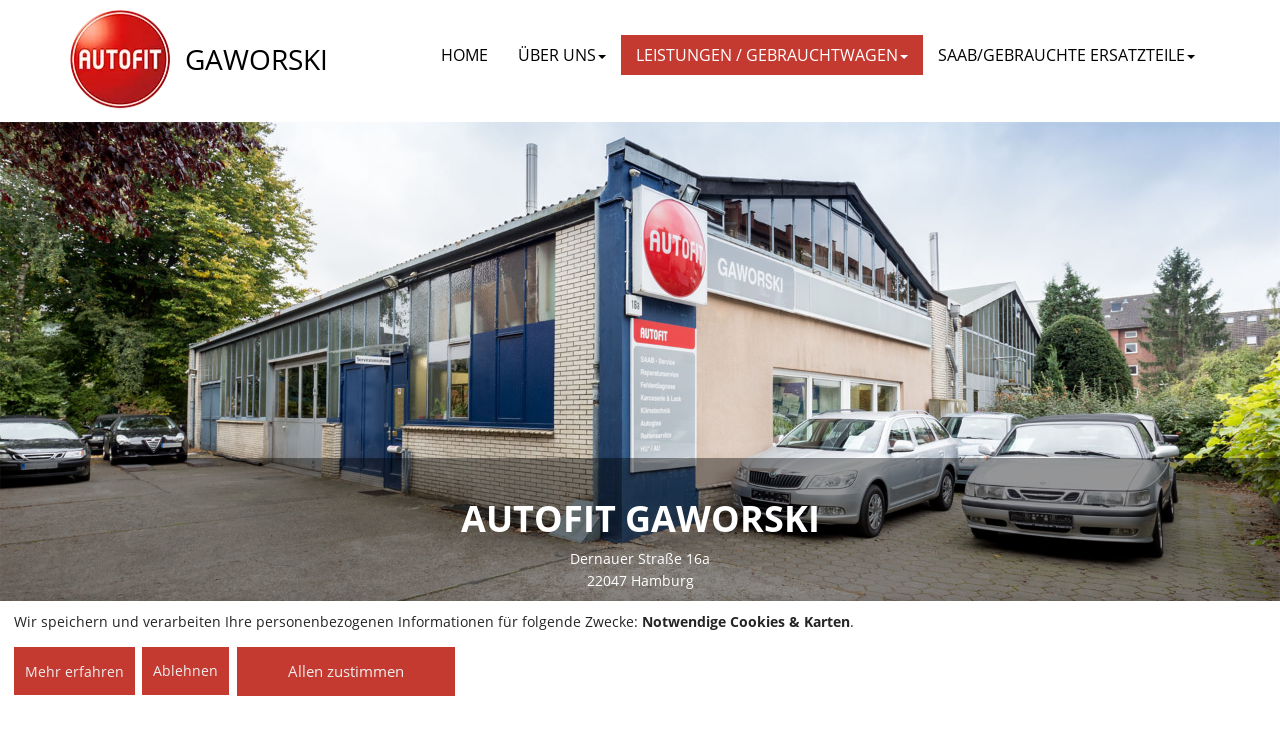

--- FILE ---
content_type: text/html; charset=UTF-8
request_url: https://autoservice-gaworski.de/scheibentausch.php
body_size: 3823
content:
<!DOCTYPE html>
<html lang="de">
<head>
<meta charset="UTF-8">
<meta name="viewport" content="width=device-width, initial-scale=1">
<meta name="Generator" content="AUTOFIT Website-Baukasten 3.68.0">
<meta name="RPP-V" content="3.68.0">
<title>Autoservice Gaworski, ihre freundliche Autofachwerkstatt in Hamburg Wandsbek- scheibentausch</title>
<!--[if lt IE 9]>
<script src="js/html5shiv.min.js"></script>
<script src="js/respond.min.js"></script>
<![endif]-->
<link rel="stylesheet" href="css/main5.min.css?v=202512170731541" media="all">
<script src="js/jquery-3.7.1.min.js"></script>
<link rel="canonical" href="https://autoservice-gaworski.de/scheibentausch.php">
<meta name="apple-mobile-web-app-title" content="AUTOFIT GAWORSKI">
<meta name="application-name" content="AUTOFIT GAWORSKI">
<link rel="apple-touch-icon" sizes="57x57" href="apple-touch-icon-57x57.png">
<link rel="apple-touch-icon" sizes="60x60" href="apple-touch-icon-60x60.png">
<link rel="apple-touch-icon" sizes="72x72" href="apple-touch-icon-72x72.png">
<link rel="apple-touch-icon" sizes="76x76" href="apple-touch-icon-76x76.png">
<link rel="apple-touch-icon" sizes="114x114" href="apple-touch-icon-114x114.png">
<link rel="apple-touch-icon" sizes="120x120" href="apple-touch-icon-120x120.png">
<link rel="apple-touch-icon" sizes="144x144" href="apple-touch-icon-144x144.png">
<link rel="apple-touch-icon" sizes="152x152" href="apple-touch-icon-152x152.png">
<link rel="apple-touch-icon" sizes="180x180" href="apple-touch-icon-180x180.png">
<link rel="icon" type="image/png" href="favicon-32x32.png" sizes="32x32">
<link rel="icon" type="image/png" href="favicon-194x194.png" sizes="194x194">
<link rel="icon" type="image/png" href="favicon-96x96.png" sizes="96x96">
<link rel="icon" type="image/png" href="android-chrome-192x192.png" sizes="192x192">
<link rel="icon" type="image/png" href="favicon-16x16.png" sizes="16x16">
<link rel="manifest" href="site.webmanifest?v=202512170731541">
<link rel="mask-icon" href="safari-pinned-tab.svg" color="#c43a30">
<link rel="shortcut icon" href="favicon.ico">
<meta name="msapplication-TileColor" content="#da532c">
<meta name="msapplication-TileImage" content="mstile-144x144.png">
<meta name="theme-color" content="#da532c">
<meta name="Generator" content="AUTOFIT Website-Baukasten 3.68.0">
<meta name="description" content="scheibentausch">
<meta name="revisit-after" content="30 days">
<meta name="robots" content="index, follow,noimageindex">
<script src="js/svg-inject.min.js"></script>
<link rel="preload" href="/pvheader/17822.jpg" as="image">
<style>

</style>
</head>
<body class="page">
<input type="hidden" id="csrfTokenHeader" name="csrfTokenHeader" value="39c943981b6564df58e3df3bb0452daf9c640c03ccdc242dab8a12e712b66ff4">
<div class="wrapper">
<div class="container">
<div class="row">
<div class="col-xs-12">
<nav id="autocollapse" class="navbar navbar-default blue fixed-top">
<div class="container menucontainer" id="menucontainer">
<div id="autocolheader" class="navbar-header">
<a class="navbar-brand navbar-brand-logo" href="/" aria-label="AUTOFIT Logo"><img id ="logo" src="fix/logo.webp" alt="AUTOFIT" class="navbar-brand-logo-line"></a>
<a id ="hidbrand" class="navbar-brand navbar-text2">
<span class="vcenter3">GAWORSKI</span></a>
<button type="button" id="navbutton" class="navbar-toggle collapsed navbar-text2" data-toggle="collapse" data-target="#navbarCollapse">
<span class="sr-only">Toggle navigation</span>
<span class="icon-bar"></span>
<span class="icon-bar"></span>
<span class="icon-bar"></span>
</button>
</div>
<div id="navbarCollapse" class="collapse navbar-collapse navbar-text2">
<ul class="nav navbar-nav navbar-right">
<li class="menu-item">
<a title="Home" href="index.php">Home</a>
</li>
<li class="menu-item dropdown ">
<a title="ÜBER UNS" href="#" data-toggle="dropdown" class="dropdown-toggle" aria-haspopup="true">ÜBER UNS<span class="caret"></span></a>
<ul role="menu" class=" dropdown-menu">
<li class="menu-item "><a title="Anfahrtsskizze" href="Anfahrtsskizze.php#headline">ANFAHRTSSKIZZE</a></li>
<li class="menu-item "><a title="Unser Haus" href="Unser_Haus.php#headline">UNSER HAUS</a></li>
<li class="menu-item "><a title="Das Team" href="Das_Team.php#headline">DAS TEAM</a></li>
<li class="menu-item "><a title="Service" href="Service.php#headline">SERVICE</a></li>
<li class="menu-item "><a title="Garantien" href="Garantien.php#headline">GARANTIEN</a></li>
<li class="menu-item "><a title="Freie Fahrt zur freien Werkstatt!" href="Freie_Fahrt_zur_freien_Werkstatt_.php#headline">FREIE FAHRT ZUR FREIEN WERKSTATT!</a></li>
<li class="menu-item "><a title="KFZ-Mechatroniker gesucht" href="KFZ_Mechatroniker_gesucht.php#headline">KFZ-MECHATRONIKER GESUCHT</a></li>
<li class="menu-item "><a title="E-Mail" href="E_Mail.php#headline">E-MAIL</a></li>
<li class="menu-item "><a title="Impressum" href="impressum.php#headline">IMPRESSUM</a></li>
<li class="menu-item "><a title="Datenschutzerklärung" href="datenschutz.php#headline">DATENSCHUTZERKLÄRUNG</a></li>
</ul>
</li>
<li class="menu-item dropdown active">
<a title="LEISTUNGEN /  GEBRAUCHTWAGEN" href="#" data-toggle="dropdown" class="dropdown-toggle" aria-haspopup="true">LEISTUNGEN /  GEBRAUCHTWAGEN<span class="caret"></span></a>
<ul role="menu" class=" dropdown-menu">
<li class="menu-item "><a title="Topangebote" href="Topangebote.php#headline">TOPANGEBOTE</a></li>
<li class="menu-item "><a title="Gebrauchtwagen" href="Gebrauchtwagen.php#headline">GEBRAUCHTWAGEN</a></li>
<li class="menu-item "><a title="Restauration eines Saab 900" href="Restauration_eines_Saab_900.php#headline">RESTAURATION EINES SAAB 900</a></li>
<li class="menu-item "><a title="Hirsch Performance" href="Hirsch_Performance.php#headline">HIRSCH PERFORMANCE</a></li>
<li class="menu-item "><a title="Inspektion" href="inspektion.php#headline">INSPEKTION</a></li>
<li class="menu-item "><a title="Ölwechsel" href="oelwechsel.php#headline">ÖLWECHSEL</a></li>
<li class="menu-item "><a title="HU/AU" href="huau.php#headline">HU/AU</a></li>
<li class="menu-item "><a title="Systemdiagnose" href="systemdiagnose.php#headline">SYSTEMDIAGNOSE</a></li>
<li class="menu-item "><a title="Bremsenservice" href="bremsenservice.php#headline">BREMSENSERVICE</a></li>
<li class="menu-item "><a title="Reifenservice" href="reifenservice.php#headline">REIFENSERVICE</a></li>
<li class="menu-item "><a title="Klimaservice" href="klimaservice.php#headline">KLIMASERVICE</a></li>
<li class="menu-item "><a title="Fahrwerkservice" href="stossdaempfer.php#headline">FAHRWERKSERVICE</a></li>
<li class="menu-item active"><a title="Scheibenservice" href="scheibentausch.php#headline">SCHEIBENSERVICE</a></li>
<li class="menu-item "><a title="Batterieservice" href="batterieservice.php#headline">BATTERIESERVICE</a></li>
<li class="menu-item "><a title="Auspuffservice" href="auspuffservice.php#headline">AUSPUFFSERVICE</a></li>
<li class="menu-item "><a title="Lichtservice" href="lichtservice.php#headline">LICHTSERVICE</a></li>
</ul>
</li>
<li class="menu-item dropdown ">
<a title="SAAB/GEBRAUCHTE ERSATZTEILE" href="#" data-toggle="dropdown" class="dropdown-toggle" aria-haspopup="true">SAAB/GEBRAUCHTE ERSATZTEILE<span class="caret"></span></a>
<ul role="menu" class=" dropdown-menu">
<li class="menu-item "><a title="Saab-Deutschland" href="http://www.saabparts.com/de-de/germany/" target="_blank" rel="noopener">SAAB-DEUTSCHLAND</a></li>
<li class="menu-item "><a title="Versorgung gesichert" href="Versorgung_gesichert.php#headline">VERSORGUNG GESICHERT</a></li>
<li class="menu-item "><a title="Saab gebrauchte Ersatzteile" href="Saab_gebrauchte_Ersatzteile.php#headline">SAAB GEBRAUCHTE ERSATZTEILE</a></li>
</ul>
</li>
</ul>
</div>
</div>
</nav>
</div>
</div>
</div>
<div class="split"></div>
<div class="jumbotron-header">
<div class="jumbotron" style="background-image: url(pvheader/17822.jpg);"> 
<!-- <div class="jumbotron jumbotron-fix" ><img class="img-responsive img-block" src="fix/werkstatt_lead_image2.jpg" >--><div class="container-fluid overlay">
<div class="container">
<div class="row">
<div class="col-xs-12">
<h1>AUTOFIT GAWORSKI</h1><p>Dernauer Straße 16a<br>22047 Hamburg</p>
</div>
</div>
</div>
</div>
</div>
<div class="jumbotron-info">
<p>
<strong>
<a title="KOMPETENZ PERSÖNLICHKEIT VERTRAUEN" href="index.php#kpv-anchor"><i class="fa fa-angle-down"></i>KOMPETENZ&nbsp;&nbsp;&nbsp;PERSÖNLICHKEIT&nbsp;&nbsp;&nbsp;VERTRAUEN</a>
</strong>
</p>
</div>
</div>
<div id="headline"></div>
<div class="container-fluid horizontal-entry-item"><div class="container">
<div class="row">
<div class="col-xs-12"><div class="page-header">
<h2 class="h1 dotline">SCHEIBENSERVICE</h2></div>
<p>Die Windschutzscheibe spielt in modernen Fahrzeugen eine wichtige Rolle und macht ca. 30% der Stabilität des Vorderwagens aus. Ein kleiner Riss kann die Scheibe bereits bei geringer Erschütterung krachen lassen und stellt somit ein Sicherheitsrisiko für Ihr Autos dar.</p>
</div>
</div>
</div></div><div class="service_content"><div class="container-fluid horizontal-entry-item even rare">
<div class="container">
<div class="row">
<div class="col-xs-12">
<div class="row">
<div class="col-lg-8 col-md-7 col-sm-6 col-xs-12">
<h2>STEINSCHLAG-REPARATUR</h2>
<p>Ihre AUTOFIT Werkstatt GAWORSKI in 22047 Hamburg prüft je nach Art und Position, ob ein Steinschlag in der Windschutzscheibe repariert werden darf. Mit einem speziellen Kunstharz-Verfahren können in unserer Autowerkstatt die Schäden an der Windschutzscheibe Ihres Autos in vielen Fällen preiswert und schnell beseitigt werden.</p>
</div>
<div class="col-lg-4 col-md-5 col-sm-6 col-xs-12">
<div class="thumbnail">
<img class="img-responsive img-block" src="fix/scheiben_01-300x200.jpg" />
</div>
</div>
</div>
</div>
</div>
</div>
</div><div class="container-fluid horizontal-entry-item odd rare">
<div class="container">
<div class="row">
<div class="col-xs-12">
<div class="row">
<div class="col-lg-8 col-md-7 col-sm-6 col-xs-12">
<h2>AUSTAUSCH DER FRONTSCHEIBE</h2>
<p>Falls die Reparatur eines Schadens bei einem Steinschlag nicht möglich ist, tauschen wir bei AUTOFIT GAWORSKI in 22047 Hamburg die Windschutzscheibe fachgerecht und zuverlässig aus. Wir verwenden in unserer Autowerkstatt für den Einbau spezielle Klebstoffe und Windschutzscheiben in Originalersatzqualität. Bereits nach kurzer Aushärtungszeit ist Ihr Fahrzeug wieder einsatzbereit.</p>
</div>
<div class="col-lg-4 col-md-5 col-sm-6 col-xs-12">
<div class="thumbnail">
<img class="img-responsive img-block" src="fix/scheiben_02-300x200.jpg" />
</div>
</div>
</div>
</div>
</div>
</div>
</div><div class="container-fluid horizontal-entry-item even rare">
<div class="container">
<div class="row">
<div class="col-xs-12">
<div class="row">
<div class="col-lg-8 col-md-7 col-sm-6 col-xs-12">
<h2>FRONTSCHEIBEN-REPARATUR PERSÖNLICH ERKLÄRT</h2>
<p>Bei Fahrzeugen mit Teilkasko übernimmt die Versicherung in den meisten Fällen die Kosten für die Reparatur der Frontscheibe. Ihre AUTOFIT Werkstatt spricht gern für Sie mit Ihrer Versicherung über die Abwicklung.</p>
</div>
<div class="col-lg-4 col-md-5 col-sm-6 col-xs-12">
<div class="thumbnail">
<img class="img-responsive img-block" src="pvfix/17822-3.jpg" />
</div>
</div>
</div>
</div>
</div>
</div>
</div></div><div style="clear:both"></div>
<div class="footer">
<div class="container-fluid subfooter">
<div class="container">
<div class="row">
<div class="col-xs-5 col-md-5">
<small>© 2025 Autoservice Gaworski Service rund ums Auto | Alle Rechte vorbehalten.</small>
</div>
<div class="col-xs-7 col-sm-7 col-md-7">
<ul class="nav nav-pills">
<li class="menu-item">
<a href="index.php">Home</a>
</li>
<li class="menu-item">
<a href="E_Mail.php">Kontakt</a>
</li>
<li class="menu-item">
<a href="impressum.php">Impressum</a>
</li>
<li  class="menu-item">
<a href="datenschutz.php">Datenschutz</a>
</li>
<li  class="menu-item">
<a onclick="return klaro.show();">Cookie-Einstellungen</a>
</li>
</ul>
</div>
</div>
</div>
</div>
</div>
</div>
<script defer src="js/klaro-config.php?v=202512170731541"></script>
<script defer src="js/klaro-no-css.0718.js?v=202512170731541"></script>
<link rel="stylesheet" href="css/all-5.15.4.min.css?v=202512170731541">
<link rel="stylesheet" href="css/jquery.bxslider-4.2.15.min.css" media="screen">
<link rel="stylesheet" href="css/jquery.fancybox.min.css" media="screen">
<link rel="stylesheet" href="css/additional3.css?v=202512170731541" media="all">
<script src="js/bootstrap-3.4.1.min.js"></script>
<script src="js/jquery.bxslider-4.2.15.min.js"></script>
<script src="js/jquery.fancybox.min.js"></script>
<script src="js/jquery.matchHeight.min.js"></script>
<script src="js/script2.min.js?v=202512170731541"></script>
<link href="css/klaro.min.css" rel="stylesheet">
</body>
</html>


--- FILE ---
content_type: text/html; charset=UTF-8
request_url: https://autoservice-gaworski.de/js/klaro-config.php?v=202512170731541
body_size: 1175
content:
var klaroConfig = {
  	version: 1,
	embedded: false,
    elementID: 'klaro',
    htmlTexts: true,
    groupByPurpose: true,
    storageMethod: 'cookie',
    cookieName: 'klaro',
    cookieExpiresAfterDays: 365,
    privacyPolicy: '/datenschutz.php',
    default: false,
    mustConsent: false,
    bigButtons: true,
    noticeIsModal: true,
    acceptAll: true,
    hideDeclineAll: false,
    hideLearnMore: false,
    translations: {
        de: {
            consentModal: {
				title: 'Informationen, die wir speichern',
                description:
                    'Hier können Sie einsehen und anpassen, welche Information wir über Sie sammeln.',
					privacyPolicy: {
						name: 'Datenschutzerklärung',
						text: 'Weitere Details finden Sie in unserer {privacyPolicy}.<br><a href="impressum.php">Impressum</a>',
					},
            },
			consentNotice: {
				changeDescription: 'Es gab Änderungen seit Ihrem letzten Besuch, bitte aktualisieren Sie Ihre Auswahl.',
				description: 'Wir speichern und verarbeiten Ihre personenbezogenen Informationen für folgende Zwecke: {purposes}.',
				learnMore: 'Mehr erfahren',
				privacyPolicy: {
					name: 'Datenschutzerklärung',
				},
			},
			decline: 'Ablehnen',
			close: 'Schließen',
			save: 'Speichern',
			acceptSelected: 'OK',
			ok: 'Allen zustimmen',
			acceptAll: 'Allen zustimmen',
			purposeItem: {
				app: 'App',
				apps: 'Apps',
			},
			app: {
				disableAll: {
					title: 'Alle Anwendungen aktivieren/deaktivieren',
					description: 'Nutzen Sie diesen Schalter, um alle Apps zu aktivieren/deaktivieren.',
				},
				required: {
					title: '(immer notwendig)',
					description: 'Diese Anwendung wird immer benötigt',
				},
				purposes: 'Zwecke',
				purpose: 'Zweck',
			},
			poweredBy: ' ',Tag: {description: 'Speichert Ihre Cookie Einwilligungs-Auswahl für diese Webseite',},
gMaps: {description: 'Darstellung unseres Standorts über Google Maps',title: 'Google Maps',},
GM: {description: '',title: ''},
purposes: {
Tag: 'Notwendige Cookies',
gMaps: 'Karten',
GM: '',
},
},
},
services: [
{
name: 'Tag',
default: true,
title: 'Technisch notwendige Cookies',
purposes: ['Tag'],
required: true,
optOut: false,
onlyOnce: false,
},
{
name: 'gMaps',
default: false,
title: 'Google Maps',
purposes: ['gMaps'],
required: false,
optOut: false,
onlyOnce: false,
callback: function(consent, app) {
var consentcheck = app.name + consent;
if (consentcheck == "gMapsfalse") {
document.querySelectorAll(".dsclassgMaps").forEach(box => {box.style.display = "block"})
} else {
document.querySelectorAll(".dsclassgMaps").forEach(box => {box.style.display = "none"})
}
},
},
],
}
